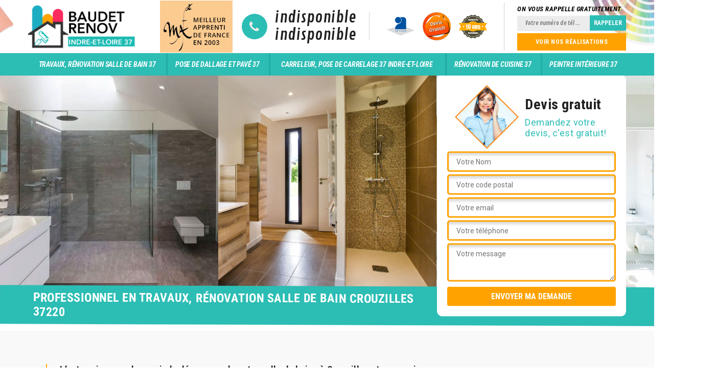

--- FILE ---
content_type: text/html; charset=UTF-8
request_url: https://www.entreprise-renovation-37.fr/entreprise-travaux-renovation-salle-bain-crouzilles-37220
body_size: 6423
content:
<!DOCTYPE html>
<html dir="ltr" lang="fr-FR">
<head>
		<meta charset="UTF-8" />
    <meta name=viewport content="width=device-width, initial-scale=1.0, minimum-scale=1.0 maximum-scale=1.0">
    <meta http-equiv="content-type" content="text/html; charset=UTF-8" >
    <title>Professionnel en travaux, rénovation salle de bain à Crouzilles tel: 02.52.56.25.15</title>
        <meta name="description" content="Spécialiste en rénovation à Crouzilles 37220,  se met à votre service pour s'occuper de vos travaux et rénovation de votre salle de bain, intervention réalisée rapidement et efficacement">        
    <link rel="shortcut icon" href="/skins/default/images/favicon.ico" type="image/x-icon">
	<link rel="icon" href="/skins/default/images/favicon.ico" type="image/x-icon">
  <link href="/skins/default/css/bootstrap.css" rel="stylesheet" type="text/css"/>
  <link href="/skins/default/css/style.css" rel="stylesheet" type="text/css"/>
  <link href="https://fonts.googleapis.com/css?family=Roboto:300,400,700|Roboto+Condensed:400,700,700i|Contrail+One" rel="stylesheet">
    
</head>
<body class="Desktop ville">
    
    <header class="header"><div class="header-top"><div class="container"><div class="d-flex align-items-center justify-content-between"><a href="/" title="Baudet renov 37" class="logo"><img loading="lazy" src="/skins/default/images/logo.png" alt=""/></a><div class="right-block"><div class="topRight d-flex align-items-center justify-content-end"><img loading="lazy" id="MAF" src="/skins/default/images/logoMAF.png" alt="MAF"/><div class="tel_top"><i class="icon icon-phone"></i><div><a href="tel:indisponible">indisponible</a><a href="tel:indisponible">indisponible</a></div></div><div class="logo-divres"><img loading="lazy" src="/skins/default/images/img/logo_artisan.png" alt=""/><img loading="lazy" src="/skins/default/images/img/logo_devisGratuit.png" alt=""/><img loading="lazy" src="/skins/default/images/img/logo_gdecennale.png" alt=""/></div><div class="rappel_top"><strong>On vous rappelle gratuitement</strong><form action="/message.php" method="post" id="rappel_immediat"><input type="text" name="mail" id="mail2" value=""><input type="hidden" name="type" value="rappel"><input type="text" name="numtel" required="" placeholder="Votre numéro de tél ..." class="form-input"><input type="submit" name="OK" value="RAPPELER" class=" btn btn-submit"></form><a href="/realisations" class="btn-rea">Voir nos réalisations</a></div></div></div></div></div></div><nav class="nav"><div class="container"><ul class="nav-list"><li class="nav-item"><a href="/">Travaux, rénovation salle de bain 37</a></li><li class="nav-item"><a href="entreprise-pose-dallage-pave-indre-et-loire-37">Pose de dallage et pavé 37</a></li><li class="nav-item"><a href="artisan-carreleur-pose-carrelage-indre-et-loire-37">Carreleur, pose de carrelage 37 Indre-et-Loire</a></li><li class="nav-item"><a href="entreprise-renovation-cuisine-indre-et-loire-37">Rénovation de cuisine 37</a></li><li class="nav-item"><a href="artisan-peintre-interieure-indre-et-loire-37">Peintre intérieure 37</a></li></ul></div></nav><!-- <div class="menu-top"><div class="container"></div></div> --></header>
    <div class="containerslider"><div class="sliderHome"><div class="homeSlider"><img loading="lazy" src="/skins/default/images/img/slider-33_1.jpg" alt=""/></div><div class="homeSlider"><img loading="lazy" src="/skins/default/images/img/slider-33_2.jpg" alt=""/></div><div class="homeSlider"><img loading="lazy" src="/skins/default/images/img/slider-33_3.jpg" alt=""/></div><div class="homeSlider"><img loading="lazy" src="/skins/default/images/img/slider-33_4.jpg" alt=""/></div></div><div class="caption"><div class="container"><div class="row align-items-center"><div class="col-md-8"></div><div class="col-md-4"><div class="Devisgratuit"><div class="titreD"><img loading="lazy" src="/skins/default/images/img/call.png" alt=""/><div><h3>Devis gratuit</h3><span>Demandez votre devis, c'est gratuit!</span></div></div><form action="/message.php" method="post" id="FormDevis"><input type="text" name="mail" id="mail" value=""><input type="text" name="nom" required="" class="form-input" placeholder="Votre Nom"><input type="text" name="code_postal" required="" class="form-input" placeholder="Votre code postal"><input type="text" name="email" required="" class="form-input" placeholder="Votre email"><input type="text" name="telephone" required="" class="form-input" placeholder="Votre téléphone"><textarea name="message" required="" class="form-input" placeholder="Votre message"></textarea><input type="submit" value="Envoyer ma demande" class="btn btn-submit"></form></div></div></div></div><div class="text-slider-D"><div class="container"><h1>Professionnel en travaux, rénovation salle de bain Crouzilles 37220</h1></div></div></div></div><div class="Contenu"><div class="container"><div class="corps"><div class="row"><div class="col-12"><div class="mainleft"><div class="introArticle"></div><div class="competences"><div id="sliderComp" class="row"><div class="col-lg-3 col-md-4"><a href="/" class="item-comp "><img loading="lazy" src="/skins/default/images/img/cat-33.jpg" alt="$lien.ancre}"/><h3>Travaux, rénovation salle de bain 37</h3></a></div><div class="col-lg-3 col-md-4"><a href="entreprise-pose-dallage-pave-indre-et-loire-37" class="item-comp "><img loading="lazy" src="/skins/default/images/img/cat-161.jpg" alt="$lien.ancre}"/><h3>Pose de dallage et pavé 37</h3></a></div><div class="col-lg-3 col-md-4"><a href="artisan-carreleur-pose-carrelage-indre-et-loire-37" class="item-comp "><img loading="lazy" src="/skins/default/images/img/cat-51.jpg" alt="$lien.ancre}"/><h3>Carreleur, pose de carrelage 37 Indre-et-Loire</h3></a></div><div class="col-lg-3 col-md-4"><a href="entreprise-renovation-cuisine-indre-et-loire-37" class="item-comp "><img loading="lazy" src="/skins/default/images/img/cat-34.jpg" alt="$lien.ancre}"/><h3>Rénovation de cuisine 37</h3></a></div><div class="col-lg-3 col-md-4"><a href="artisan-peintre-interieure-indre-et-loire-37" class="item-comp "><img loading="lazy" src="/skins/default/images/img/cat-38.jpg" alt="$lien.ancre}"/><h3>Peintre intérieure 37</h3></a></div></div></div><div class="contenublock"><div class="Block Block0"><div class="bloc-une"><h2>L’entreprise  prend en main le dépannage de votre salle de bains à Crouzilles et ses environs</h2><p>L’entreprise , sise à Crouzilles vous accompagne dans la conception de votre projet, nous vous guidons en fonction de votre budget dans vos choix de configuration de douche ou de baignoire, de meubles, de vasques, de robinetterie, de carrelage et de sèche-serviette. Nous élaborons avec vous votre projet afin de répondre parfaitement à vos demandes avec des solutions fiables et durables. Nous sommes également présents pour assurer le dépannage de vos divers éléments de plomberie ou sanitaires de votre salle de bains. Parce que nous savons combien l’utilisation de cet espace est importante pour vous au quotidien, nous mettons tout en œuvre pour vous assurer une présence au plus vite afin de procéder aux réparations.</p></div></div><div class="Block Block1"><div class="bloc-tt"><h2>L’entreprise  vous propose des devis gratuits et sans engagement</h2></div><div class="bgImgF" style="background-image: url(/photos/1676553-renovation-salle-de-bain-1.jpg)"></div><div class="bloc-une"><p>Pour tous travaux et rénovation de salle de bains à Crouzilles et ses environs,  est votre meilleur contact. Nous avons une équipe d’artisans capables de satisfaire vos moindres attentes. Si vous souhaitez plus d’information sur nos services et nos prix, faites vos demandes de devis en remplissant le formulaire de contact ou en nous appelant directement à partir de nos numéros. Avec  les devis sont offerts gracieusement et vous ne serez engagé en rien. Nous vous offrirons un devis très détaillé et transparent afin de vous permettre de mieux vous préparer.</p></div></div><div class="Block Block2"><div class="bloc-tt"><h2>Rénovation de salle de bain : Pourquoi faire confiance à  ?</h2></div><div class="bgImgF" style="background-image: url(/photos/1676553-renovation-salle-de-bain-2.jpg)"></div><div class="bloc-une"><p>Rénover les salles de bain est une opération que notre entreprise  à Crouzilles réalise depuis plus de 20 ans. En plus de notre savoir-faire, nos nombreuses années d’expérience nous permettent de fournir les meilleures solutions pour répondre à chaque besoin. De plus nous nous mettons toujours à jours sur les nouvelles tendances. Nous sommes également fiables dans la réalisation de chaque projet. En effet, nous suivons tout ce qui est mentionner dans les cahiers de charge et nous veillons toujours aux respects des normes. Notre équipe est également composée de nombreux corps de métiers tous très professionnels : plombiers, maçons, plaquistes, électriciens, etc. Ils sont là pour vous aider dans toutes les étapes pour rénover votre salle de bain.</p></div></div><div class="Block Block3"><div class="bloc-tt"><h2>Les travaux et rénovation de votre salle de bains à Crouzilles avec  : L’installation des meubles et de l'éclairage</h2></div><div class="bgImgF" style="background-image: url(/photos/1676553-renovation-salle-de-bain-3.jpg)"></div><div class="bloc-une"><p>Qu'il s'agisse d'une création ou d'une rénovation de salle de bains, nous pouvons proposer, à Crouzilles et ses alentours, une solution clé en main. Pour ce faire, nous installons tous types de baignoires, balnéo, spa, douche, cabine. Nous nous occupons de toute la robinetterie (pose d’éviers), mais aussi des travaux de plâtrerie, de carrelage (sols et murs), d'électricité, de chauffage, et l'installation de votre VMC. Nous sommes également à votre disposition pour le montage des meubles et leur positionnement dans votre nouvelle salle de bains. Tous les travaux que nous réalisons bénéficient de la garantie décennale. Certifiée Qualibat, vous êtes assurés de faire appel à un service, pour un travail durable et de qualité. Pour toute demande de renseignements ou pour un devis gratuit, nous vous invitons à contacter notre entreprise .</p></div></div><div class="Block Block4"><div class="toggle-title et-clearfix"><h2 class="toggle-title-tag">L’entreprise  réaménage des salles de bains pour les personnes à mobilité réduite (PMR) à Crouzilles</h2><span class="toggle-ind icon icon-plus"></span></div><div class="toggle-content et-clearfix"><p>Dans une démarche de proximité auprès des personnes à mobilité réduite, personnes en situation de handicap ou personnes âgées, l’entreprise  dispose de solutions sécurisées qui permettent de faciliter l’utilisation de la salle de bains : sièges de douche, barres de maintien, revêtements antidérapants. Pour l’aménagement de salles de bains pour personnes à mobilité réduite (PMR), vous pouvez bénéficier d’une TVA à taux réduit (5,5%) et d’aides au logement des personnes en situation de handicap). Ainsi, n’hésitez pas à nous contacter si vous vous retrouvez à Crouzilles ou dans la région. Nous sommes disposés à vous offrir des prestations en adéquation à vos demandes.</p></div></div><div class="Block Block5"><div class="toggle-title et-clearfix"><h2 class="toggle-title-tag">La rénovation de votre salle de bains avec  : Nous transformons vos baignoires en douche</h2><span class="toggle-ind icon icon-plus"></span></div><div class="toggle-content et-clearfix"><p>Vous en avez assez de votre baignoire ? Vous souhaitez faciliter vos déplacements dans votre salle de bains ? Nous remplaçons votre baignoire par une douche. Vous choisissez la mise en œuvre : une douche à l’italienne ou une douche avec bac extra plat. Vous gagnez en confort et vous profitez d’une installation moderne, spacieuse que vous saurez apprécier au quotidien. Avec l’aide de  la rénovation de votre salle de bain se fera avec le plus grand professionnalisme. Nous garantissons la qualité dans toutes nos prestations. Nous vous invitons alors à découvrir nos services en effectuant vos demandes de devis si vous vous trouvez à Crouzilles.</p></div></div><div class="Block Block6"><div class="toggle-title et-clearfix"><h2 class="toggle-title-tag">Augmentez la valeur de votre propriété en rénovant votre salle de bains avec l’aide de </h2><span class="toggle-ind icon icon-plus"></span></div><div class="toggle-content et-clearfix"><p>La rénovation de votre salle de bains est un moyen efficace de rendre votre habitation plus pratique pour votre famille et d'accroître la valeur marchande de votre bien. En effet, vous souhaitez vendre votre maison ? Une bonne rénovation serait le bienvenu. Vous voulez rénover ou créer une salle de bains, pour cela, nous étudierons l'existant, listeront vos envies et vos besoins afin de vous conseiller et de concrétiser votre projet. La salle de bains est un espace de vie et de détente qui doit marier fonctionnalité et esthétisme. En effet la salle de bains n'est plus une pièce quelconque. Désormais c'est l'endroit idéal de la maison pour se relaxer et se détendre. Il est possible de la composer dans plusieurs styles et de la personnaliser. Contactez  si vous résidez à Crouzilles. Nous vous garantirons le meilleur des résultats à moindre coût.</p></div></div><div class="Block Block7"><div class="toggle-title et-clearfix"><h2 class="toggle-title-tag"> vous accompagne dans les travaux et rénovation de votre salle de bain à Crouzilles et dans tout le 37220</h2><span class="toggle-ind icon icon-plus"></span></div><div class="toggle-content et-clearfix"><p>Pour votre salle de bains, notre entreprise , sise à Crouzilles vous accompagne et vous conseille dans le respect de votre sécurité et de vos besoins. Les installations électriques et l’eau ne faisant pas bon ménage, la sécurité est primordiale et les normes en sont d’autant plus strictes. Les appareils électriques ne doivent pas être accessibles de la douche ou de la baignoire et doivent être protégés de toute projection d’eau. Une fois la sécurité assurée, vous pouvez laisser libre cours à votre imagination pour la rénovation ou l'aménagement de votre salle de bain. Il existe de multiples aménagements, installations et matériaux à votre disposition afin d’obtenir la salle de bain de vos rêves.</p></div></div><div class="Block Block8"><div class="toggle-title et-clearfix"><h2 class="toggle-title-tag">Les travaux et rénovation de salle de bains à la portée de tous à Crouzilles avec </h2><span class="toggle-ind icon icon-plus"></span></div><div class="toggle-content et-clearfix"><p>Que ce soit pour particulier ou pour gérance immobilière, professionnels expérimentés, l’entreprise  est en mesure de vous conseiller sur l’aménagement ou la rénovation de salle de bains, quelle que soit sa configuration. Nous réalisons tous les projets de rénovation de salle de bains dans le respect de vos besoins et envies qu’ils soient de nature esthétique, technique et économique. La rénovation de salle de bains est souvent motivée par le désir de se donner plus d’espace et de confort. Rénover sa salle de bains dans le but d’en faire une pièce où l’on passera plus de temps est de monnaie courante de nos jours. Nos conseils professionnels évalueront vos besoins et nous proposerons les solutions les mieux adaptées, prenant en compte tous les paramètres de faisabilité et respectant scrupuleusement les recommandations des fabricants.</p></div></div><div class="twoBox"><div class="row"><div class="col-lg-4 block-first"></div><div class="col-lg-4 block-middle"></div><div class="col-lg-4 block-last"></div></div></div></div></div></div></div></div></div><div class="NewBlock"><div class="realisationPage" style="background-image: url(/skins/default/images/img/bg_rea.jpg);"><div class="container"><h2>Nos réalisations <span>Professionnel en travaux, rénovation salle de bain Crouzilles 37220</span></h2><div class="blockRea"><div class="row"><div class="col-md-3 col-6"><span class="imgRea"><img loading="lazy" src="/skins/default/images/img/33-rea-1.jpg" alt=""/></span></div><div class="col-md-3 col-6"><span class="imgRea"><img loading="lazy" src="/skins/default/images/img/33-rea-2.jpg" alt=""/></span></div><div class="col-md-3 col-6"><span class="imgRea"><img loading="lazy" src="/skins/default/images/img/33-rea-3.jpg" alt=""/></span></div><div class="col-md-3 col-6"><span class="imgRea"><img loading="lazy" src="/skins/default/images/img/33-rea-4.jpg" alt=""/></span></div></div></div></div></div><div class="container"><div class="corps"><div class="row"><div class="col-12"><div class="mainleft"><div class="row align-items-center"><div class="col-md-4"><span class="flyerBlock"><img loading="lazy" src="/photos/1676553-renovation-salle-de-bain-4.jpg" alt=""/></span></div><div class="col-md-8"><div class="contenublock_"><div class="accordeon-inner"></div></div></div></div></div></div></div></div></div></div></div><div class="categoriesList"><div class="container"><div class="Services"><h2 class="Titre">Autres services</h2><div class="Liens"><a href="/artisan-carreleur-pose-carrelage-crouzilles-37220">Carreleur, pose de carrelage Crouzilles 37220</a><a href="/entreprise-pose-dallage-pave-crouzilles-37220">Pose de dallage et pavé Crouzilles</a><a href="/entreprise-peinture-exterieure-crouzilles-37220">Peinture extérieure Crouzilles</a><a href="/entreprise-nettoyage-terrasse-crouzilles-37220">Nettoyage de terrasse Crouzilles</a><a href="/entreprise-nettoyage-facade-crouzilles-37220">Nettoyage de façade Crouzilles</a><a href="/entreprise-hydrofuge-toiture-crouzilles-37220">Hydrofuge de toiture Crouzilles</a><a href="/entreprise-pose-placo-cloison-crouzilles-37220">Pose de placo et cloison Crouzilles</a><a href="/artisan-peintre-interieure-crouzilles-37220">Peintre intérieure Crouzilles</a><a href="/entreprise-renovation-cuisine-crouzilles-37220">Rénovation de cuisine Crouzilles</a><a href="/entreprise-etancheite-toiture-crouzilles-37220">Etanchéité toiture Crouzilles</a><a href="/entreprise-peinture-tuile-crouzilles-37220">Peinture sur tuile Crouzilles</a><a href="/entreprise-fourniture-pose-pompe-chaleur-crouzilles-37220">Fourniture et pose pompe à chaleur Crouzilles</a></div></div></div></div>
    <footer id="footer"><div class="container"><div class="info-footer"><div class="d-md-flex align-items-center justify-content-between"><p class="adresse"><i class="icon icon-map"></i>indisponible</p><p class="tel"><i class="icon icon-phone"></i><span><span>indisponible</span><span>indisponible</span></span></p></div></div></div><div class="footer-bot"><div class="container"><p class="copyright">©2019 - 2025 Tout droit réservé - <a href="/mentions-legales" title="Mentions légales">Mentions légales</a></p></div></div></footer>

</body>
<script src="/js/jquery.min.js"></script>
<script src="/js/scripts.js"></script>
<script src="skins/default/js/jquery.sticky.js"></script>
<script src="skins/default/js/slick.min.js"></script>

<script src="/js/swipebox/src/js/jquery.swipebox.min.js"></script>
<link href="/js/swipebox/src/css/swipebox.min.css" rel="stylesheet" type="text/css"/>

<link rel="stylesheet" href="/js/leaflet/leaflet.css" />
<script src="/js/leaflet/leaflet.js"></script>
<script src="/js/map.js"></script>

<script type="text/javascript">		
		var Support = 'Desktop';
		$(document).ready(function(){
		// Js lancés une fois la page chargée
				$( '.swipebox' ).swipebox();
			
		          initAnalytics('_');
		        //sticky
        $(".header").sticky({ topSpacing: 0 });
        // Append the mobile icon nav
        $('.header').find('.d-flex').append($('<div class="nav-mobile">Menu</div>'));
        $('.nav-item').has('ul').prepend('<span class="nav-click"><i class="nav-arrow"></i></span>');
        $('.nav-mobile').click(function(){
            $('.nav-list').toggle();
        });
        $('.nav-list').on('click', '.nav-click', function(){
            $(this).siblings('.nav-submenu').toggle();
            $(this).children('.nav-arrow').toggleClass('nav-rotate');
            
        });
		
        // $('.homeslider').slick({
        //   arrows:false,
        //   fade:true,
        //   speed:1000,
        //   autoplay: true,
        //   autoplaySpeed: 3000,
        //   pauseOnHover:false,
        // });
        $('.sliderHome').slick({
          arrows:false,
          slidesToShow: 3,
          slidesToScroll: 1,
          speed:1000,
          pauseOnHover:false,
          autoplay: true,
          autoplaySpeed: 1000,
          responsive: [
            {
              breakpoint: 600,
              settings: {
                slidesToShow: 2
              }
            },
            {
              breakpoint: 480,
              settings: {
                slidesToShow: 1
              }
            }
          ]
        });

        $('#sliderComp').slick({
        	slidesToShow: 4,
  			slidesToScroll: 1,
          	arrows:false,
          	speed:1000,
          	autoplay: true,
          	autoplaySpeed: 3000,
        });


        //Map 
        initMap('France',16);

        $('.mainleft').find('.introArticle').append($('.Block0'));

        $('.contenublock').find('.twoBox .block-first').append($('.Block1'));
        $('.contenublock').find('.twoBox .block-middle').append($('.Block2'));
        $('.contenublock').find('.twoBox .block-last').append($('.Block3'));
        //accordeon
        $('.contenublock_').find('.accordeon-inner').append($('.Block4, .Block5, .Block6, .Block7, .Block8, .Block9, .Block10'));
        $(".toggle-title").on("click", function() {
          if ($(this).hasClass("active")) {
            $(this).removeClass("active");
            $(this)
              .siblings(".toggle-content")
              .slideUp(200);
            $(".toggle-title i")
              .removeClass("icon-angle-up")
              .addClass("fa-plus");
          } else {
            $(".toggle-title i")
              .removeClass("icon-angle-up")
              .addClass("fa-plus");
            $(this)
              .find("i")
              .removeClass("fa-plus")
              .addClass("icon-angle-up");
            $(".toggle-title").removeClass("active");
            $(this).addClass("active");
            $(".toggle-content").slideUp(200);
            $(this)
              .siblings(".toggle-content")
              .slideDown(200);
          }
        });
		});
	</script>
</html>


--- FILE ---
content_type: text/html; charset=UTF-8
request_url: https://www.entreprise-renovation-37.fr/ajax.php
body_size: 132
content:
{"code_google_tags":" GTM-K2V9VDJ","code_analytics":"UA-146429830-18","RGPD":null,"dbg":["Erreur  n'est pas reconnu."]}